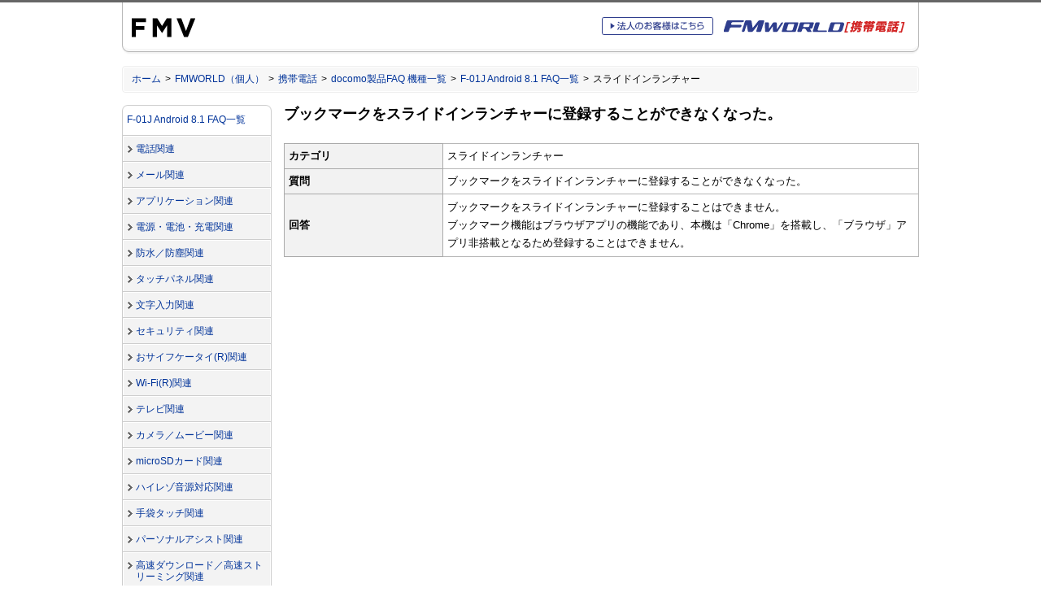

--- FILE ---
content_type: text/html
request_url: http://www.fmworld.net/product/phone/faq/f-01j_os_android_8/faqno_158.html
body_size: 3123
content:
<?xml version="1.0" encoding="Shift_JIS"?>
<!DOCTYPE html PUBLIC "-//W3C//DTD XHTML 1.0 Strict//EN"
 "http://www.w3.org/TR/xhtml1/DTD/xhtml1-strict.dtd">
<html xmlns="http://www.w3.org/1999/xhtml" xml:lang="ja" lang="ja">
<head>
<meta http-equiv="Content-Type" content="text/html; charset=Shift_JIS" />
<title>携帯電話（F-01J Android 8.1 FAQ一覧） - FMWORLD.NET（個人） : 富士通</title>
<meta name="copyright" content="Copyright (C) FUJITSU" />
<meta name="description" content="富士通製携帯電話のご紹介をしています。" />
<meta name="keywords" content="富士通, 携帯電話, 製品情報, FMWORLD, FAQ, F-01J Android 8.1" />

<!-- Initializing default HTML rendering --><link rel="stylesheet" type="text/css" media="screen, print" href="/images/common/fj/cssv4/initialize.css" charset="UTF-8" />
<!-- gig4 basic layout --><link rel="stylesheet" type="text/css" media="screen, print" href="/images/common/fj/cssv4/layout_base_fujitsu.css" charset="UTF-8" />
<!-- gig4 parts layout --><link rel="stylesheet" type="text/css" media="screen, print" href="/images/common/fj/cssv4/layout_gig4_fujitsu.css" charset="UTF-8" />

<script type="text/javascript" src="/product/phone/common/js/jquery.js"></script>
<!-- include libraries for action --><script type="text/javascript" src="/images/common/fj/incv4/common/libraries/include_libs.js" charset="UTF-8"></script>

<!-- include general function --><script type="text/javascript" src="/images/common/fj/incv4/common/libraries/include_funcs.js" charset="UTF-8"></script>

<!-- fmworld design --><style type="text/css">@import url(/css/fmworld_v3.css);</style>

<!-- page design --><style type="text/css">@import url(/product/phone/faq/style.css);</style>
<style type="text/css">@import url(/product/phone/faq/style2.css);</style>

<!-- rendering for smartphone -->
<meta name="viewport" content="width=device-width" />
<!-- rendering for smartphone -->
<script type="text/javascript" src="/product/phone/sp_top/js/sp2.js"></script>

<!-- rendering for smartphone --><script type="text/javascript" src="/product/phone/common/js/ua-discriminant.js"></script>

<script type="text/javascript">

  var _gaq = _gaq || [];
  _gaq.push(['_setAccount', 'UA-31833580-1']);
  _gaq.push(['_trackPageview']);

  (function() {
    var ga = document.createElement('script'); ga.type = 'text/javascript'; ga.async = true;
    ga.src = ('https:' == document.location.protocol ? 'https://ssl' : 'http://www') + '.google-analytics.com/ga.js';
    var s = document.getElementsByTagName('script')[0]; s.parentNode.insertBefore(ga, s);
  })();

</script>
</head>

<body class="personal body4span">
<div class="stage">
	<a name="top" id="top"><!-- top of page --></a>
	<div id="blockskip"><a href="#content">このページの本文へ移動</a></div>

	<div class="header">
			<div class="headertop">
				<div id="corporatesymbol">
					<p><a href="http://jp.fujitsu.com/"><img src="/images/common/fj/imgv4/common/fujitsu/symbolmark.gif" width="78" height="50" alt="富士通" /></a></p>
				</div>
				<div class="headerrightarea">
					<div>
						<div class="fwphonesitelogo"><a href="/product/phone/"><img src="/img/common/fmworld_phone.gif" width="236" height="27" alt="FMWORLD［携帯電話］" /></a></div>
						<div class="phoneheadtobiz"><a href="/product/phone/biz/"><img src="/img/common/head_tobiz_phone_off.gif" width="137" height="22" alt="法人のお客様はこちら" /></a></div>
					</div>
				</div>
			</div>
	</div>

	<div class="bodyarea">

		<div id="location">
			<ol class="clearfix location-inside">
				<li><a href="http://jp.fujitsu.com/">ホーム</a>&nbsp;&gt;</li>
				<li><a href="/">FMWORLD（個人）</a>&nbsp;&gt;</li>
				<li><a href="/product/phone/">携帯電話</a>&nbsp;&gt;</li>
				<li><a href="/product/phone/faq/">docomo製品FAQ 機種一覧</a>&nbsp;&gt;</li>
				<li><a href="/product/phone/faq/f-01j_os_android_8/">F-01J Android 8.1 FAQ一覧</a>&nbsp;&gt;</li>
				<li>スライドインランチャー</li>
			</ol>

		</div>

		<!-- Left Navi Container { -->
		<div class="aside">

			<!-- Main Menu { -->
			<div id="mainmenu">
				<p class="top"><strong class="current"><a href="/product/phone/faq/f-01j_os_android_8/">F-01J Android 8.1 FAQ一覧</a></strong></p>
				<ul>
					<li><a href="/product/phone/faq/f-01j_os_android_8/faqlist_1.html">電話関連</a></li>
					<li><a href="/product/phone/faq/f-01j_os_android_8/faqlist_2.html">メール関連</a></li>
					<li><a href="/product/phone/faq/f-01j_os_android_8/faqlist_3.html">アプリケーション関連</a></li>
					<li><a href="/product/phone/faq/f-01j_os_android_8/faqlist_4.html">電源・電池・充電関連</a></li>
					<li><a href="/product/phone/faq/f-01j_os_android_8/faqlist_5.html">防水／防塵関連</a></li>
					<li><a href="/product/phone/faq/f-01j_os_android_8/faqlist_6.html">タッチパネル関連</a></li>
					<li><a href="/product/phone/faq/f-01j_os_android_8/faqlist_7.html">文字入力関連</a></li>
					<li><a href="/product/phone/faq/f-01j_os_android_8/faqlist_8.html">セキュリティ関連</a></li>
					<li><a href="/product/phone/faq/f-01j_os_android_8/faqlist_9.html">おサイフケータイ(R)関連</a></li>
					<li><a href="/product/phone/faq/f-01j_os_android_8/faqlist_10.html">Wi-Fi(R)関連</a></li>
					<li><a href="/product/phone/faq/f-01j_os_android_8/faqlist_11.html">テレビ関連</a></li>
					<li><a href="/product/phone/faq/f-01j_os_android_8/faqlist_12.html">カメラ／ムービー関連</a></li>
					<li><a href="/product/phone/faq/f-01j_os_android_8/faqlist_13.html">microSDカード関連</a></li>
					<li><a href="/product/phone/faq/f-01j_os_android_8/faqlist_14.html">ハイレゾ音源対応関連</a></li>
					<li><a href="/product/phone/faq/f-01j_os_android_8/faqlist_15.html">手袋タッチ関連</a></li>
					<li><a href="/product/phone/faq/f-01j_os_android_8/faqlist_16.html">パーソナルアシスト関連</a></li>
					<li><a href="/product/phone/faq/f-01j_os_android_8/faqlist_17.html">高速ダウンロード／高速ストリーミング関連</a></li>
					<li><a href="/product/phone/faq/f-01j_os_android_8/faqlist_18.html">液晶表示関連</a></li>
					<li><a href="/product/phone/faq/f-01j_os_android_8/faqlist_19.html">Bluetooth関連</a></li>
					<li><a href="/product/phone/faq/f-01j_os_android_8/faqlist_20.html">虹彩認証関連</a></li>
					<li><a href="/product/phone/faq/f-01j_os_android_8/faqlist_21.html">エコモード関連</a></li>
					<li><a href="/product/phone/faq/f-01j_os_android_8/faqlist_22.html">はっきり文字</a></li>
					<li><a href="/product/phone/faq/f-01j_os_android_8/faqlist_23.html">スライドインランチャー</a></li>
					<li><a href="/product/phone/faq/f-01j_os_android_8/faqlist_24.html">USB転送</a></li>
					<li class="bottom"><a href="/product/phone/faq/f-01j_os_android_8/faqlist_25.html">その他</a></li>
				</ul>
			</div>
			<!--} Main Menu -->

		</div>
		<!-- } Left Navi Container -->

		<div class="contentsarea clearfix">

			<!-- Main Contents { -->
			<a name="content" id="content"><!-- contents start --></a>
			<div class="maincontents">
			<div class="fmworldcontents">

				<div id="pcfaq">
					<h1>ブックマークをスライドインランチャーに登録することができなくなった。</h1>
					<table summary="F-01J Android 8.1 質問158" cellspacing="0" cellpadding="5" class="standard">
						<col span="1" style="width: 25%;" />
						<col span="1" style="width: 75%;" />
						<tbody>
							<tr valign="middle">
								<th align="left" scope="row">カテゴリ</th>
								<td>スライドインランチャー</td>

							</tr>
							<tr valign="middle">
								<th align="left" scope="row">質問</th>
								<td>ブックマークをスライドインランチャーに登録することができなくなった。</td>
							</tr>
							<tr class="faqTableA" valign="middle">
								<th align="left" scope="row">回答</th>

								<td>
									<p class="marginnone">ブックマークをスライドインランチャーに登録することはできません。<br />ブックマーク機能はブラウザアプリの機能であり、本機は「Chrome」を搭載し、「ブラウザ」アプリ非搭載となるため登録することはできません。</p>
								</td>
							</tr>
						</tbody>
					</table>
				</div>
				<div id="spfaq" class="faqstandard">
					<dl>
						<dt class="iconimg">
							<span class="icon"><img src="/product/phone/faq/images/icon_q.jpg" width="20" height="20" alt="質問" /></span>
						</dt>
						<dd class="qfont">
							<p class="marginnone">ブックマークをスライドインランチャーに登録することができなくなった。</p>
						</dd>
					</dl>
					<dl class="bordertop0 faqCat">
						<dd>
							<p class="marginnone">スライドインランチャー</p>
						</dd>
					</dl>
					<dl class="bordertop0">
						<dd>
							<p class="marginnone">ブックマークをスライドインランチャーに登録することはできません。<br />ブックマーク機能はブラウザアプリの機能であり、本機は「Chrome」を搭載し、「ブラウザ」アプリ非搭載となるため登録することはできません。</p>
						</dd>
					</dl>
				</div>
			</div>
			</div>
			<!--} Main Contents -->

		</div>
		<!--} contentsarea -->


<!-- smartphone Menu { -->
<div id="spmenu" class="mt30">
<p class="top"><strong class="current"><a href="/product/phone/faq/f-01j_os_android_8/">F-01J Android 8.1 FAQ一覧</a></strong></p>
<ul>


	<li><a href="/product/phone/faq/f-01j_os_android_8/faqlist_1.html">電話関連</a></li>

	<li><a href="/product/phone/faq/f-01j_os_android_8/faqlist_2.html">メール関連</a></li>

	<li><a href="/product/phone/faq/f-01j_os_android_8/faqlist_3.html">アプリケーション関連</a></li>

	<li><a href="/product/phone/faq/f-01j_os_android_8/faqlist_4.html">電源・電池・充電関連</a></li>

	<li><a href="/product/phone/faq/f-01j_os_android_8/faqlist_5.html">防水／防塵関連</a></li>

	<li><a href="/product/phone/faq/f-01j_os_android_8/faqlist_6.html">タッチパネル関連</a></li>

	<li><a href="/product/phone/faq/f-01j_os_android_8/faqlist_7.html">文字入力関連</a></li>

	<li><a href="/product/phone/faq/f-01j_os_android_8/faqlist_8.html">セキュリティ関連</a></li>

	<li><a href="/product/phone/faq/f-01j_os_android_8/faqlist_9.html">おサイフケータイ(R)関連</a></li>

	<li><a href="/product/phone/faq/f-01j_os_android_8/faqlist_10.html">Wi-Fi(R)関連</a></li>

	<li><a href="/product/phone/faq/f-01j_os_android_8/faqlist_11.html">テレビ関連</a></li>

	<li><a href="/product/phone/faq/f-01j_os_android_8/faqlist_12.html">カメラ／ムービー関連</a></li>

	<li><a href="/product/phone/faq/f-01j_os_android_8/faqlist_13.html">microSDカード関連</a></li>

	<li><a href="/product/phone/faq/f-01j_os_android_8/faqlist_14.html">ハイレゾ音源対応関連</a></li>

	<li><a href="/product/phone/faq/f-01j_os_android_8/faqlist_15.html">手袋タッチ関連</a></li>

	<li><a href="/product/phone/faq/f-01j_os_android_8/faqlist_16.html">パーソナルアシスト関連</a></li>

	<li><a href="/product/phone/faq/f-01j_os_android_8/faqlist_17.html">高速ダウンロード／高速ストリーミング関連</a></li>

	<li><a href="/product/phone/faq/f-01j_os_android_8/faqlist_18.html">液晶表示関連</a></li>

	<li><a href="/product/phone/faq/f-01j_os_android_8/faqlist_19.html">Bluetooth関連</a></li>

	<li><a href="/product/phone/faq/f-01j_os_android_8/faqlist_20.html">虹彩認証関連</a></li>

	<li><a href="/product/phone/faq/f-01j_os_android_8/faqlist_21.html">エコモード関連</a></li>

	<li><a href="/product/phone/faq/f-01j_os_android_8/faqlist_22.html">はっきり文字</a></li>

	<li><a href="/product/phone/faq/f-01j_os_android_8/faqlist_23.html">スライドインランチャー</a></li>

	<li><a href="/product/phone/faq/f-01j_os_android_8/faqlist_24.html">USB転送</a></li>

	<li class="bottom"><a href="/product/phone/faq/f-01j_os_android_8/faqlist_25.html">その他</a></li>

</ul>
</div>
<!--} smartphone Menu -->

		<div class="fmfooter">

			<hr class="marginsmall" />

			<div class="scrolltop"><p><a href="#top">ページの先頭へ<img src="/images/common/fj/imgv4/common/arrows/arrow-topofpage.gif" width="11" height="11" alt="" /></a></p></div>

		</div>
		<!--} fmfooter -->

		<div id="FMWORLDFooter">

			<span class="child"><a href="/notice.html">サイト利用条件</a></span>
			<span class="child"><a href="/sitemap/p/product.html">サイトマップ</a></span>
			<span class="lastchild"><a href="/contact/phone.html">ご意見・お問い合わせ</a></span>
		</div>
		<div class="sp">
		<script type="text/javascript" src="/sp/common/js/fmworldfooter.js"></script>
		</div>
	</div>

</div>

<div class="footer">

	<div id="footerinner" class="clearfix">
		<div class="pc">
			<script type="text/javascript" src="/images/common/fj/frmv4/jp/ja/footer.js"></script>
		</div>
		<div id="creditline">
			<script type="text/javascript" src="/images/common/fj/frmv4/jp/ja/copyright.js"></script>
		</div>
	</div>

</div>

</body>
</html>

--- FILE ---
content_type: text/css
request_url: http://www.fmworld.net/images/common/fj/cssv4/layout_gig4_fujitsu.css
body_size: 5773
content:
@charset "utf-8";

/* --------------------------------------------------------------------

# FUJITSU CSS v2.0 -- FUJITSU.COM EDITION #

Copyright 2010 FUJITSU LIMITED 

-------------------------------------------------------------------- */

/* GIG4 styles --------------------------------------------------------------------- */




.maincontents div.grid3span { width: 582px; }/* <-- with clearfix class */
.maincontents div.grid4span { width: 781px; }/* <-- with clearfix class */
.maincontents div.grid5span { width: 980px; }/* <-- with clearfix class */
.maincontents div.col1span { width: 184px; float: left; margin-right: 15px; }
.maincontents div.col2span { width: 383px; float: left; margin-right: 15px; }
.maincontents div.col3span { width: 582px; float: left; margin-right: 15px; }
.maincontents div.col4span { width: 781px; float: left; margin-right: 15px; }

.maincontents fieldset { border-style: solid; border-width: 1px; border-color: #cccccc; margin: 0px; margin: 1em 0px 0px 0px; padding: 10px; }
.maincontents fieldset { padding: 15px 15px 0px 15px; border: solid 1px #b5b5b5; }
.maincontents textarea { padding: 4px; }

div.stage-newwindow { border-style: none; width: 95%; margin: 15px 0px; text-align: left; }
div.buttonnewwin { text-align: center; }
	.buttonnewwin button { font-size: 93%; margin: 0 5px 10px 5px; padding: 3px 13px; }
	*:first-child+html .buttonnewwin button { padding: 5px 8px 3px 8px; } /* <-for IE7 IE8 */
	* html .buttonnewwin button { padding: 5px 8px 3px 8px; } /* <-for IE6 */
.maincontents .new-window img { margin-left: 5px; }

ol.number-type-alp-u { list-style-type: upper-alpha; }
ol.number-type-alp-l { list-style-type: lower-alpha; }
ol.number-type-roman-u { list-style-type: upper-roman; }
ol.number-type-roman-l { list-style-type: lower-roman; }

.maincontents ul.langchanger { list-style: none; padding: 0; font-size: 93%; margin-bottom: 1.2em; }
.maincontents ul.langchanger li { list-style: none; float: left; margin: 0 4px 0 0; padding: 0; line-height: 1.2; word-break: keep-all; }
.maincontents ul.langchanger li a { display: block; padding: 2px 4px; background: #e3e3e3 url(/images/common/fj/imgv4/common/langchanger-bg.gif) left bottom repeat-x; border: solid 1px #d2d2d2; }
.maincontents ul.langchanger li a:link,
.maincontents ul.langchanger li a:visited,
.maincontents ul.langchanger li a:active { text-decoration: none; }
.maincontents ul.langchanger li a:hover { text-decoration: underline; }

.maincontents ul.alsoindex { list-style: none; padding: 0px; } /* with clearfix class */
.maincontents ul.alsoindex li { list-style: none; float: left; margin: 0px 4px 0px 0px; padding: 0px; line-height: 1.2; word-break: keep-all;  }
.maincontents ul.alsoindex li a { display: block; padding: 4px 8px; background: #f2f2f2; border: solid 1px #e5e5e5; }
.maincontents ul.alsoindex li a:link,
.maincontents ul.alsoindex li a:visited,
.maincontents ul.alsoindex li a:active { text-decoration: none; }
.maincontents ul.alsoindex li a:hover { text-decoration: underline; }
.maincontents ul.alsoindex strong.current { display: block; padding: 4px 8px; background: #ffffff; color: #000000; font-weight: normal; border: solid 1px #e5e5e5; }

.maincontents div.wordindex { margin-bottom: 2em; }
.maincontents div.wordindex div.heading { float: left; background: #e5e5e5 url(/images/common/fj/imgv4/common/wordindex-header-bg.gif) left bottom repeat-x; }
.maincontents div.wordindex h2,
.maincontents div.wordindex h3,
.maincontents div.wordindex h4 { margin: 0px; padding: 0px 8px; background: url(/images/common/fj/imgv4/common/wordindex-separator.gif) right top repeat-y; font-size: 108%; line-height: 2em; font-weight: bold; word-break: keep-all; }
.maincontents div.wordindex ul { list-style: none; display: block; margin: 0px; padding: 0px; } /* with clearfix class */
.maincontents div.wordindex li { list-style: none; display: block; float: left; margin: 0px; padding: 0px 8px; background: #f7f7f7 url(/images/common/fj/imgv4/common/wordindex-bg.gif) left bottom repeat-x; line-height: 2em; word-break: keep-all; border-style: solid; border-width: 0px 1px; border-color: #ffffff #b5b5b5 #ffffff #ffffff; white-space: nowrap; }
.maincontents div.wordindex li:first-child a { border-left: none; } /* IE lte 8 uses first-child selector width jquery */
.maincontents div.wordindex li a { padding: 0px; }
.maincontents div.wordindex li a:link,
.maincontents div.wordindex li a:visited,
.maincontents div.wordindex li a:active { text-decoration: none; }
.maincontents div.wordindex li a:hover { text-decoration: underline; }

.maincontents div.pagenate {}
.maincontents div.pagenate h2,
.maincontents div.pagenate h3 { margin-bottom: 4px; text-align: center; }
.maincontents div.pagenate div.innerblock { margin-bottom: 2em; text-align: center; }
.maincontents div.pagenate div.innerblock p { display: inline; }
.maincontents div.pagenate div.innerblock p.previous a { margin: 5px 5px 5px 0px; }
.maincontents div.pagenate div.innerblock p.previous img { border: none; padding-right: 5px; vertical-align: middle; }
.maincontents div.pagenate div.innerblock p.next a { margin: 5px 0px 5px 5px; }
.maincontents div.pagenate div.innerblock p.next img { border: none; padding-left: 5px; text-decoration: underline; vertical-align: middle; }
.maincontents div.pagenate div.innerblock a:link,
.maincontents div.pagenate div.innerblock a:visited,
.maincontents div.pagenate div.innerblock a:active { text-decoration: none; }
.maincontents div.pagenate div.innerblock a:hover { text-decoration: underline; }
*:first-child+html .maincontents div.pagenate div.innerblock a { display: inline-block; }
*:first-child+html .maincontents div.pagenate div.innerblock strong { display: inline-block; }
* html .maincontents div.pagenate div.innerblock a { display: inline-block; }
* html .maincontents div.pagenate div.innerblock strong { display: inline-block; }
.maincontents div.pagenate div.innerblock ul { list-style: none; display: inline; margin: 0px; padding: 0px; }
.maincontents div.pagenate div.innerblock li { list-style: none; display: inline; }
.maincontents div.pagenate div.innerblock li a { padding: 5px 6px; background: url(/images/common/fj/imgv4/common/pagenate-num-bg.gif) left bottom repeat-x; border: solid 1px #b8b8b8; }
.maincontents div.pagenate div.innerblock li strong.current { padding: 5px 6px; background: #ffffff none; color: #000000; border: solid 1px #e5e5e5; }
*:first-child+html .maincontents div.pagenate div.innerblock li { line-height: 1.2em; }
* html .maincontents div.pagenate div.innerblock li { line-height: 1.2em; }

.maincontents div.moreinfo { clear: both; border-style: none; margin: 0; padding: 4px 0px 6px; }
.maincontents div.moreinfo p { display: block; overflow: visible; border-style: none; margin: 0; padding: 0; text-align: right; font-size: 93%; }
.maincontents div.moreinfo p.textleft { text-align: left; }
.maincontents div.moreinfo p.textcenter { text-align: center; }
.maincontents div.moreinfo p.textright { text-align: right; }
.maincontents div.moreinfo p img { margin-left: 5px; border: none; }
.maincontents div.moreinfo a:link,
.maincontents div.moreinfo a:visited,
.maincontents div.moreinfo a:active { text-decoration: none; }
.maincontents div.moreinfo a:hover { text-decoration: underline; }

.maincontents div.scrolltop { clear: both; border-style: none; margin: 0; padding: 4px 0px 6px; }
.maincontents div.scrolltop p { display: block; overflow: visible; border-style: none; margin: 0; padding: 0; text-align: right; font-size: 93%; }
.maincontents div.scrolltop p img { margin-left: 5px; border: none; }
.maincontents div.scrolltop a:link,
.maincontents div.scrolltop a:visited,
.maincontents div.scrolltop a:active { text-decoration: none; }
.maincontents div.scrolltop a:hover { text-decoration: underline; }

.maincontents div.locationback { clear: both; border-style: none; margin: 0; padding: 4px 0px 6px; }
.maincontents div.locationback p { display: block; overflow: visible; border-style: none; margin: 0; padding: 0; text-align: right; font-size: 93%; }
.maincontents div.locationback img { margin-left: 5px; border: none; }	
.maincontents div.locationback a:link,
.maincontents div.locationback a:visited,
.maincontents div.locationback a:active { text-decoration: none; }
.maincontents div.locationback a:hover { text-decoration: underline; }


.maincontents div.lastcol { margin-right: 0px; }

@media print { .maincontents div.lastcol { margin-right: -1px; } }


/* 3-2 substitute */


.maincontents .textindent { text-indent: 1em; }
.maincontents .textindent1 { text-indent: 1em; }
.maincontents .textindent2 { text-indent: 2em; }
.maincontents .textindent3 { text-indent: 3em; }

.maincontents .textleft { text-align: left; }
.maincontents .textright { text-align: right; }
.maincontents .textcenter { text-align: center; }

.maincontents .alignleft { float: left; }
.maincontents .alignright { float: right; }

.maincontents .clearleft { clear: left; }
.maincontents .clearright { clear: right; }
.maincontents .clearall { clear: both; }

.maincontents .vtop { vertical-align: text-top; }
.maincontents .vmiddle { vertical-align: middle; }
.maincontents .vbottom { vertical-align: text-bottom; }

.maincontents img.bordernone { border-style: none; }
.maincontents img.border010 { border: solid 1px #666666; }

.maincontents .notice { color: #bb0000; }
.maincontents em.notice { font-style: italic; }

.maincontents a.deconone { text-decoration: none; }
.maincontents a.deconone:hover { text-decoration: underline; }


.maincontents h1 { line-height: 1.5; }
.maincontents h2 { line-height: 1.5; }
.maincontents h3 { line-height: 1.5; }
.maincontents h4 { line-height: 1.5; }
.maincontents h5 { line-height: 1.5; letter-spacing: -0.05em; }
.maincontents h6 { line-height: 1.5; letter-spacing: -0.1em; }
.maincontents h2.bg010 { padding: 6px 10px; background: #f2f2f2 url(/images/common/fj/imgv4/common/heading-bg010-bg.gif) left top repeat-x; border: solid 1px #d2d2d2; }
.maincontents h3.bg010 { padding: 4px 10px; background: #f2f2f2 url(/images/common/fj/imgv4/common/heading-bg010-bg.gif) left top repeat-x; border: solid 1px #d2d2d2; }
.maincontents h4.bg010 { padding: 3px 10px; background: #f2f2f2 url(/images/common/fj/imgv4/common/heading-bg010-bg.gif) left top repeat-x; border: solid 1px #d2d2d2; }
.maincontents h5.bg010 { padding: 3px 10px; background: #f2f2f2 url(/images/common/fj/imgv4/common/heading-bg010-bg.gif) left top repeat-x; border: solid 1px #d2d2d2; }
.maincontents h6.bg010 { padding: 3px 10px; background: #f2f2f2 url(/images/common/fj/imgv4/common/heading-bg010-bg.gif) left top repeat-x; border: solid 1px #d2d2d2; }
*:first-child+html .maincontents h2.bg010 { background-position: 0px 1px; }
*:first-child+html .maincontents h3.bg010 { background-position: 0px 1px; }
*:first-child+html .maincontents h4.bg010 { background-position: 0px 1px; }
*:first-child+html .maincontents h5.bg010 { background-position: 0px 1px; }
*:first-child+html .maincontents h6.bg010 { background-position: 0px 1px; }
* html .maincontents h2.bg010 { background-position: 0px 1px; }
* html .maincontents h3.bg010 { background-position: 0px 1px; }
* html .maincontents h4.bg010 { background-position: 0px 1px; }
* html .maincontents h5.bg010 { background-position: 0px 1px; }
* html .maincontents h6.bg010 { background-position: 0px 1px; }
.maincontents h2.accent010 { border-left: 5px solid #bb2222; padding: 2px 0 1px 4px; }
.maincontents h3.accent010 { border-left: 5px solid #bb2222; padding: 2px 0 1px 4px; }
.maincontents h4.accent010 { border-left: 5px solid #bb2222; padding: 2px 0 1px 4px; }
.maincontents h5.accent010 { border-left: 5px solid #bb2222; padding: 2px 0 1px 4px; }
.maincontents h6.accent010 { border-left: 5px solid #bb2222; padding: 2px 0 1px 4px; }


.maincontents div.heading-link { position: relative; zoom: 1; }

.maincontents div.heading-link h2,
.maincontents div.heading-link h3,
.maincontents div.heading-link h4,
.maincontents div.heading-link h5,
.maincontents div.heading-link h6 { padding-right: 9.5em; }

.maincontents div.heading-link p.link { display: block; position: absolute; z-index: 2; top: 0px; right: 12px; text-align: right; font-weight: normal; font-size: 93%; }
.maincontents div.heading-link p.link a { text-decoration: none; }
.maincontents div.heading-link p.link a:hover { text-decoration: underline; }
.maincontents div.heading-link p.link a img { margin-left: 5px; border: none; }

.maincontents div.heading-link p.h2 { padding-top: 0.8em; }
.maincontents div.heading-link p.h3 { padding-top: 0.4em; }
.maincontents div.heading-link p.h4 { padding-top: 0.2em; }
.maincontents div.heading-link p.h5 { padding-top: 0.2em; }
.maincontents div.heading-link p.h6 { padding-top: 0.2em; }

* html .maincontents div.heading-link p.h2 { padding-top: 1em; }
* html .maincontents div.heading-link p.h3 { padding-top: 0.7em; }
* html .maincontents div.heading-link p.h4 { padding-top: 0.5em; }
* html .maincontents div.heading-link p.h5 { padding-top: 0.5em; }
* html .maincontents div.heading-link p.h6 { padding-top: 0.5em; }


.maincontents ol.compact,
.maincontents ul.compact { padding-left: 1.5em; }
.maincontents dl.compact dd { padding-left: 0; }
*:first-child+html .maincontents ol.compact,
*:first-child+html .maincontents ul.compact { padding-left: 1.9em; }
*:first-child+html .maincontents dl.compact dd { padding-left: 0; }
* html .maincontents ol.compact,
* html .maincontents ul.compact { padding-left: 1.9em; }
* html .maincontents dl.compact dd { padding-left: 0; }

.maincontents hr,
.maincontents hr.line010,/* <-- className of GIG3 */
.maincontents hr.line020 { height: 1px; margin: 0px 0px 2em 0px; padding: 0px; border-width: 0px 0px 1px 0px; border-color: #d2d2d2; background: none; color: #d2d2d2; } /* <-- className of GIG3 */

.maincontents ul.datelist2col { list-style: none; padding: 0px; zoom: 1; }
.maincontents ul.datelist2col li { list-style: none; margin-bottom: 0; padding-left: 24px; background: url(/images/common/fj/imgv4/common/li_dot_lv1.gif) no-repeat 6px 0.5em; zoom: 1; }
.maincontents ul.datelist2col li:after { content: "."; display: block; clear: both; width: 0; height: 0; line-height: 0; visibility: hidden; }
* html .maincontents ul.datelist2col li { display: inline-block; }
.maincontents ul.datelist2col li dl { margin: 0 0 8px; padding: 0px; zoom: 1; } /* <-- with clearfix class */
.maincontents ul.datelist2col li dt,
.maincontents ul.datelist2col li dd { margin-bottom: 0px; }
.maincontents ul.datelist2col li dt { float: left; width: 103px; padding: 0px; }
.maincontents ul.datelist2col li dd { margin-left: 113px; padding: 0px; }

.maincontents ul.datelist2col-wide { list-style: none; padding: 0px; zoom: 1; }
.maincontents ul.datelist2col-wide li { list-style: none; margin-bottom: 0; padding-left: 24px; background: url(/images/common/fj/imgv4/common/li_dot_lv1.gif) no-repeat 6px 0.5em; zoom: 1; }
.maincontents ul.datelist2col-wide li:after { content: "."; display: block; clear: both; width: 0; height: 0; line-height: 0; visibility: hidden; }
* html .maincontents ul.datelist2col-wide li { display: inline-block; }
.maincontents ul.datelist2col-wide li dl { margin: 0 0 8px; padding: 0px; zoom: 1; } /* <-- with clearfix class */
.maincontents ul.datelist2col-wide li dt,
.maincontents ul.datelist2col-wide li dd { margin-bottom: 0px; }
.maincontents ul.datelist2col-wide li dt { float: left; width: 150px; padding: 0px; }
.maincontents ul.datelist2col-wide li dd { margin-left: 160px; padding: 0px; }

.maincontents ul.datelist2col li dl.add-icon { clear: both; overflow: hidden; /* <-- fitting boxes height */ }
.maincontents ul.datelist2col li dl.add-icon dt { width: 180px; float: left; }
.maincontents ul.datelist2col li dl.add-icon dt span.date { display: block; float: left; display: inline; /* <-- for IE6 float box margin bug*/ width: 103px; }
.maincontents ul.datelist2col li dl.add-icon dt span.type { display: block; float: right; width: 70px; }
.maincontents ul.datelist2col li dl.add-icon dt span.type img { line-height: 1; vertical-align: -0.4em; }
*:first-child+html .maincontents ul.datelist2col li dl.add-icon dt span.type img { vertical-align: -0.7em; }
* html .maincontents ul.datelist2col li dl.add-icon dt span.type img { vertical-align: -0.7em; }
.maincontents ul.datelist2col li dl.add-icon dd { margin-left: 190px; }

.maincontents ul.datelist2col-wide li dl.add-icon { clear: both; overflow: hidden; /* <-- fitting boxes height */ }
.maincontents ul.datelist2col-wide li dl.add-icon dt { width: 230px; float: left; }
.maincontents ul.datelist2col-wide li dl.add-icon dt span.date { display: block; float: left; display: inline; /* <-- for IE6 float box margin bug*/ width: 150px; }
.maincontents ul.datelist2col-wide li dl.add-icon dt span.type { display: block; float: right; width: 70px; }
.maincontents ul.datelist2col-wide li dl.add-icon dt span.type img { line-height: 1; vertical-align: -0.4em; }
*:first-child+html .maincontents ul.datelist2col-wide li dl.add-icon dt span.type img { vertical-align: -0.7em; }
* html .maincontents ul.datelist2col-wide li dl.add-icon dt span.type img { vertical-align: -0.7em; }
.maincontents ul.datelist2col-wide li dl.add-icon dd { margin-left: 240px; }

.maincontents table.standard { border-collapse: collapse; border-spacing: 0px;  border: solid 1px #b8b8b8; color: #000000; }
.maincontents table.standard caption { caption-side: top; padding-bottom: 0.5em; }
.maincontents table.standard tr {}
.maincontents table.standard th { background-color: #f2f2f2; color: #000000; border: solid 1px #aaaaaa; line-height: 1.6; }
.maincontents table.standard td { background-color: #ffffff; color: #000000; border: solid 1px #b8b8b8; line-height: 1.6; }
.maincontents table.standard thead {}
.maincontents table.standard thead th { background-color: #d2d2d2; }
.maincontents table.standard thead td { background-color: #d2d2d2; }
.maincontents table.standard tfoot {}
.maincontents table.standard tfoot th { background-color: #999999; color: #000000; }
.maincontents table.standard tfoot td { background-color: #999999; color: #000000; }
.maincontents table.standard tbody {}
.maincontents table.standard tbody td { background-color: #ffffff; color: #000000; }

.maincontents div.emphasis table.standard { border: solid 1px #ffffff; }
.maincontents div.emphasis table.standard th { background-color: #d2d2d2; border: solid 1px #ffffff; }
.maincontents div.emphasis table.standard td { border: solid 1px #ffffff; }
.maincontents div.emphasis table.standard thead th,
.maincontents div.emphasis table.standard thead td,
.maincontents div.emphasis table.standard tfoot th,
.maincontents div.emphasis table.standard tfoot td { background: #c2c2c2; color: #000000; }
.maincontents div.emphasis table.standard tbody td { background-color: #eeeeee; color: #000000; }
.maincontents div.emphasis table.standard tr.odd td { background-color: #eeeeee; color: #000000; }
.maincontents div.emphasis table.standard tr.even td { background-color: #dddddd; color: #000000; }

.maincontents div.stripe table.standard {}
.maincontents div.stripe table.standard th { background-color: #e2e2e2; }
.maincontents div.stripe table.standard td { background-color: #f2f2f2; color: #000000; }
.maincontents div.stripe table.standard thead th,
.maincontents div.stripe table.standard thead td { background: #d2d2d2; }
.maincontents div.stripe table.standard tfoot th,
.maincontents div.stripe table.standard tfoot td { background: #d2d2d2; }
.maincontents div.stripe table.standard tr.even {} /* with jquery '/images/common/fj/incv4/common/libraries/include_funcs.js' */
.maincontents div.stripe table.standard tr.even td { background-color: #ffffff; color: #000000; }

.maincontents div.stripe div.emphasis table.standard {}
.maincontents div.stripe div.emphasis table.standard th { background-color: #d2d2d2; }
.maincontents div.stripe div.emphasis table.standard td { background-color: #e2e2e2; color: #000000; }
.maincontents div.stripe div.emphasis table.standard thead th,
.maincontents div.stripe div.emphasis table.standard thead td,
.maincontents div.stripe div.emphasis table.standard tfoot th,
.maincontents div.stripe div.emphasis table.standard tfoot td { background: #c2c2c2; color: #000000; }
.maincontents div.stripe div.emphasis table.standard tr.even {} /* with jquery '/images/common/fj/incv4/common/libraries/include_funcs.js' */
.maincontents div.stripe div.emphasis table.standard tr.even td { background: #f2f2f2; color: #000000; }

.maincontents div.frm { margin-bottom: 2em; border: solid 1px #b8b8b8; }
.maincontents div.frm-bg { margin-bottom: 2em; background: #f2f2f2; border: solid 1px #b8b8b8; }
.maincontents div.bg { margin-bottom: 2em; background: #f2f2f2; border: solid 1px #f2f2f2; }
.maincontents div.frm-grd { margin-bottom: 2em; background: #ffffff url(/images/common/fj/imgv4/common/box-bg-demo.gif) 0px 0px repeat-x; border: solid 1px #b8b8b8; }
.maincontents div.inside { border: solid 1px #ffffff; padding: 14px 14px 0px 14px; }
.maincontents div.frm div.innerblock ,
.maincontents div.bg div.innerblock { padding: 15px 15px 0px 15px; } 
.maincontents div.frm-grd div.innerblock,
.maincontents div.frm-bg div.innerblock { padding: 14px 14px 0px 14px; }

div.rounded {
	-moz-border-radius: 8px;
	-webkit-border-radius: 8px;
	border-radius: 8px;
}
.maincontents div.rounded div.rounded-inside {
	border: solid 1px #ffffff;
	padding: 14px 14px 0px 14px;
	-moz-border-radius: 7px;
	-webkit-border-radius: 7px;
	border-radius: 7px;
}

.maincontents div.lay2col { width: 100%; border: none; margin-top: 10px; }
.maincontents div.lay3col { width: 100%; border: none; margin-top: 10px; }
.maincontents div.lay4col { width: 100%; border: none; margin-top: 10px; }
.maincontents div.lay5col { width: 100%; border: none; margin-top: 10px; }

.maincontents div.lay2col div.col1 { float: left; width: 49.2%; }
.maincontents div.lay2col div.col2 { float: left; width: 49.2%; }
	.maincontents div.lay2col div.col1 > div.innerblock { margin: 0 8px 0 0; }
	.maincontents div.lay2col div.col2 > div.innerblock { margin: 0 1px /* This is a value to keep column width*/ 0 7px; }

.maincontents div.lay3col div.col1 { float: left; width: 33%; }
.maincontents div.lay3col div.col2 { float: left; width: 33%; }
.maincontents div.lay3col div.col3 { float: left; width: 33%; }
	.maincontents div.lay3col div.col1 > div.innerblock { margin: 0 10px 0 0; }
	.maincontents div.lay3col div.col2 > div.innerblock { margin: 0 5px 0 5px; }
	.maincontents div.lay3col div.col3 > div.innerblock { margin: 0 0 0 10px; }

.maincontents div.lay4col div.col1 { float: left; width: 24%; }
.maincontents div.lay4col div.col2 { float: left; width: 24%; }
.maincontents div.lay4col div.col3 { float: left; width: 24%; }
.maincontents div.lay4col div.col4 { float: left; width: 24%; }
	.maincontents div.lay4col div.col1 > div.innerblock { margin: 0 12px 0 0; }
	.maincontents div.lay4col div.col2 > div.innerblock { margin: 0 9px 0 3px; }
	.maincontents div.lay4col div.col3 > div.innerblock { margin: 0 6px 0 6px; }
	.maincontents div.lay4col div.col4 > div.innerblock { margin: 0 3px /* This is a value to keep column width */ 0 9px; }

.maincontents div.lay5col div.col1 { float: left; width: 19%; }
.maincontents div.lay5col div.col2 { float: left; width: 19%; }
.maincontents div.lay5col div.col3 { float: left; width: 19%; }
.maincontents div.lay5col div.col4 { float: left; width: 19%; }
.maincontents div.lay5col div.col5 { float: left; width: 19%; }
	.maincontents div.lay5col div.col1 > div.innerblock { margin: 0 12px 0 0; }
	.maincontents div.lay5col div.col2 > div.innerblock { margin: 0 9px 0 3px; }
	.maincontents div.lay5col div.col3 > div.innerblock { margin: 0 6px 0 6px; }
	.maincontents div.lay5col div.col4 > div.innerblock { margin: 0 3px 0 9px; }
	.maincontents div.lay5col div.col5 > div.innerblock { margin: 0 0 0 12px; }
	
	.maincontents div.col1 > div.innerblock { padding: 0; }
	.maincontents div.col2 > div.innerblock { padding: 0; }
	.maincontents div.col3 > div.innerblock { padding: 0; }
	.maincontents div.col4 > div.innerblock { padding: 0; }
	.maincontents div.col5 > div.innerblock { padding: 0; }
	
	.maincontents div.frm > div.innerblock { padding: 15px 15px 0; margin: 0 !important; }
	.maincontents div.frm-grd > div.innerblock { padding: 14px 14px 0; margin: 0 !important; }
	.maincontents div.frm-bg > div.innerblock { padding: 14px 14px 0; margin: 0 !important; }
	.maincontents div.bg > div.innerblock { padding: 15px 15px 0; margin: 0 !important; }

img.alert { margin-left: 0.5em; }
input.form-error { background-color: #feeeee; }

/* Search & Results */
.maincontents div.search-area { text-align: center; }
.maincontents div.search-area div.search-input h2 { display: inline; margin-right: 0.5em; font-size: 108%; }
.maincontents div.search-area div.search-input { margin-bottom: 0.5em; }
.maincontents div.search-area div.search-input p { display: inline; margin-bottom: 0px; }
.maincontents div.search-area div.search-input input.text { margin-right: 0.2em; vertical-align: middle; }
.maincontents div.search-area div.search-input input.button { margin-right: 0.5em; vertical-align: middle; }
.maincontents div.search-area div.search-select-scope {}
.maincontents div.search-area div.search-select-scope input { vertical-align: baseline; }

.maincontents h2.search-results-title { margin-bottom: 0.2em; font-size: 108%; font-weight: normal; border-bottom: solid 1px #d2d2d2; }
.maincontents h2.search-results-title strong { font-weight: bold; }
.maincontents h2.search-results-title span.label { margin-right: 2em; }

.maincontents div.search-results { margin-bottom: 1.75em; }
.maincontents div.search-results div.frm-bg h3 { margin-bottom: 0.5em; }
.maincontents div.search-results div.frm-bg h4 { margin-bottom: 0.5em; font-size: 108%; }
.maincontents div.search-results div.result { margin-bottom: 1.7em; }
.maincontents div.search-results div.result.indent { margin-left: 5em; }
.maincontents div.search-results div.result h3 { font-weight: normal; margin-bottom: 0.2em; }
.maincontents div.search-results div.result p { margin-bottom: 0px; padding-left: 0px; }
.maincontents div.search-results div.result p.sub { font-size: 93%; }
.maincontents div.search-results div.result p.sub span.host-info { color: #008000; }

strong.icon_pdf { display: inline; background: #cc0033; color: #ffffff; margin: 0px 2px 0px 0px; padding: 1px 3px; font-weight: bold; font-size: 88%; }
	.maincontents strong.icon_pdf a:link { text-decoration: none; color: #ffffff; }
	.maincontents strong.icon_pdf a:visited { text-decoration: none; color: #ffffff; }
	.maincontents strong.icon_pdf a:active { text-decoration: none; color: #ffffff; }
	.maincontents strong.icon_pdf a:hover { text-decoration: none; color: #ffffff; }
	.maincontents a strong.icon_pdf { text-decoration: none; color: #ffffff; }

strong.icon_compression { display: inline; background: #666666; color: #ffffff; margin: 0px 2px 0px 0px; padding: 1px 3px; font-weight: bold; font-size: 88%; }
	.maincontents strong.icon_compression a:link { text-decoration: none; color: #ffffff; }
	.maincontents strong.icon_compression a:visited { text-decoration: none; color: #ffffff; }
	.maincontents strong.icon_compression a:active { text-decoration: none; color: #ffffff; }
	.maincontents strong.icon_compression a:hover { text-decoration: none; color: #ffffff; }
	.maincontents a strong.icon_compression { text-decoration: none; color: #ffffff; }

/* Ajax Object Base ---------------------------------------------------------------------------------------------------------------------*/


	/* (1) News Ticker Base ------------------------------------------------- */
	#rownews { position: relative; width: 980px; background: url(/images/common/fj/imgv4/common/ajax/newsticker/news-bg.png) no-repeat left bottom; padding-bottom: 6px; margin-bottom: 15px; }
	/* Hides from IE-mac \*/ * html #news { height: 1%; }
	#rownews { display: block; } /* End hides from IE-mac \*/
		#rownewsinner { float: left; padding: 0; width: 980px; background: #484848 url(/images/common/fj/imgv4/common/ajax/newsticker/news-shadow.jpg) no-repeat left top; }
		#rownewsinner2 { float: left; padding: 8px 14px 0 9px; }
		
		#rownews a:link,
		#rownews a:visited,
		#rownews a:active { color: #ffffff; }
		
		#rownews h2 { float: left; width: 65px; font-weight: bold; font-size: 93%; line-height: 1.5; margin: 0 10px 0 0; padding: 0; }
		#rownews .playpause { width: 18px; position: absolute; cursor: pointer; }
			#rownews .playpause p { width: 18px; height: 17px; margin: 0; padding: 0; line-height: 1; }
		#rownews #rownews-list { float: left; width: 850px; }
				
				#rownews .datelist2col { width: 800px; list-style: none; margin: 0; padding: 0 0 0 30px; color: #ffffff; }
				* html #rownews .datelist2col { width: 830px; }
					#rownews .datelist2col li { clear: left; margin: 0; padding: 0; background: none; }
					#rownews .datelist2col dl { margin: 0; padding: 0; }
					#rownews .datelist2col dt { width: 150px; line-height: 1.5; background: #484848; }
					#rownews .datelist2col dd { line-height: 1.5; background: #484848; margin-right: 0; }
		#rownews p#rss { position: absolute; right: 0; top: 0; width: 20px; height: 20px; float: right; margin: 7px 10px 0 0;  padding: 0; }

	/* (2) Accordion Base --------------------------------------------*/
	div.accd1span { width: 184px; padding-bottom: 2em; border: }
	div.accd2span { width: 383px; padding-bottom: 2em; }
	div.accd3span { width: 582px; padding-bottom: 2em; }
	div.accd4span { width: 781px; padding-bottom: 2em; }
	div.accd5span { width: 980px; padding-bottom: 2em; }
	
	div.accd1span div.accdsection { width: 184px; }
	div.accd2span div.accdsection { width: 383px; }
	div.accd3span div.accdsection { width: 582px; }
	div.accd4span div.accdsection { width: 781px; }
	div.accd5span div.accdsection { width: 980px; }
	
	div.accd1span div.accdsection .heading { background: url(/images/common/fj/imgv4/common/ajax/accordion/tab-bg-1col.png) no-repeat left top; }
	div.accd2span div.accdsection .heading { background: url(/images/common/fj/imgv4/common/ajax/accordion/tab-bg-2col.png) no-repeat left top; }
	div.accd3span div.accdsection .heading { background: url(/images/common/fj/imgv4/common/ajax/accordion/tab-bg-3col.png) no-repeat left top; }
	div.accd4span div.accdsection .heading { background: url(/images/common/fj/imgv4/common/ajax/accordion/tab-bg-4col.png) no-repeat left top; }
	div.accd5span div.accdsection .heading { background: url(/images/common/fj/imgv4/common/ajax/accordion/tab-bg-5col.png) no-repeat left top; }
	div.accdsection .heading { padding: 0 1px; min-height: 38px; }
		div.accdsection .heading .innerblock { border-top: 1px solid #dddddd; border-bottom: 1px solid #ffffff; position: relative; }
		*html div.accdsection .heading .innerblock { position: static; }
		
		
		div.accdsection .heading p.rss { position: absolute; top: 0; right: 0; padding-top: 0.6em; margin-right: 33px; font-size: 100%; }
		*:first-child+html div.accdsection .heading p.rss { padding-top: 1.0em; }
		*html div.accdsection .heading p.rss { padding-top: 0.9em; }
		div.accdsection .heading p.rss a img { vertical-align: middle; }
		
		div.accd1span div.accdsection.first .heading { background: url(/images/common/fj/imgv4/common/ajax/accordion/tab-top-bg-1col.png) no-repeat left top; }
		div.accd2span div.accdsection.first .heading { background: url(/images/common/fj/imgv4/common/ajax/accordion/tab-top-bg-2col.png) no-repeat left top; }
		div.accd3span div.accdsection.first .heading { background: url(/images/common/fj/imgv4/common/ajax/accordion/tab-top-bg-3col.png) no-repeat left top; }
		div.accd4span div.accdsection.first .heading { background: url(/images/common/fj/imgv4/common/ajax/accordion/tab-top-bg-4col.png) no-repeat left top; }
		div.accd5span div.accdsection.first .heading { background: url(/images/common/fj/imgv4/common/ajax/accordion/tab-top-bg-5col.png) no-repeat left top; }
			div.accdsection.first .heading .innerblock { border-top: none; }
			
		div.accd1span div.accdsection.last .heading { border-bottom: none; background: url(/images/common/fj/imgv4/common/ajax/accordion/tab-bg-1col.png) no-repeat left top; }
		div.accd2span div.accdsection.last .heading { border-bottom: none; background: url(/images/common/fj/imgv4/common/ajax/accordion/tab-bg-2col.png) no-repeat left top; }
		div.accd3span div.accdsection.last .heading { border-bottom: none; background: url(/images/common/fj/imgv4/common/ajax/accordion/tab-bg-3col.png) no-repeat left top; }
		div.accd4span div.accdsection.last .heading { border-bottom: none; background: url(/images/common/fj/imgv4/common/ajax/accordion/tab-bg-4col.png) no-repeat left top; }
		div.accd5span div.accdsection.last .heading { border-bottom: none; background: url(/images/common/fj/imgv4/common/ajax/accordion/tab-bg-5col.png) no-repeat left top; }
			div.accdsection.last .heading .innerblock { border-bottom: 1px solid #ffffff; }
		
		
		div.accd1span div.accdsection.last .heading.accordion-open { border-bottom: none; background: url(/images/common/fj/imgv4/common/ajax/accordion/tab-bg-1col.png) no-repeat left top !important; }
		div.accd2span div.accdsection.last .heading.accordion-open { border-bottom: none; background: url(/images/common/fj/imgv4/common/ajax/accordion/tab-bg-2col.png) no-repeat left top !important; }
		div.accd3span div.accdsection.last .heading.accordion-open { border-bottom: none; background: url(/images/common/fj/imgv4/common/ajax/accordion/tab-bg-3col.png) no-repeat left top !important; }
		div.accd4span div.accdsection.last .heading.accordion-open { border-bottom: none; background: url(/images/common/fj/imgv4/common/ajax/accordion/tab-bg-4col.png) no-repeat left top !important; }
		div.accd5span div.accdsection.last .heading.accordion-open { border-bottom: none; background: url(/images/common/fj/imgv4/common/ajax/accordion/tab-bg-5col.png) no-repeat left top !important; }

		div.accdsection .heading h2 { padding: 14px 30px 14px 10px; margin: 0 10px 0 0; background: url(/images/common/fj/imgv4/common/ajax/accordion/icon-accordion_headings-close.gif) no-repeat right center; color: #555555; font-size: 108%; line-height: 1; }
		div.accdsection .heading h3 { padding: 14px 30px 14px 10px; margin: 0 10px 0 0; background: url(/images/common/fj/imgv4/common/ajax/accordion/icon-accordion_headings-close.gif) no-repeat right center; color: #555555; font-size: 108%; line-height: 1; }
		div.accdsection .heading h4 { padding: 14px 30px 14px 10px; margin: 0 10px 0 0; background: url(/images/common/fj/imgv4/common/ajax/accordion/icon-accordion_headings-close.gif) no-repeat right center; color: #555555; font-size: 108%; line-height: 1; }
		div.accdsection .heading h5 { padding: 14px 30px 14px 10px; margin: 0 10px 0 0; background: url(/images/common/fj/imgv4/common/ajax/accordion/icon-accordion_headings-close.gif) no-repeat right center; color: #555555; font-size: 108%; line-height: 1; }
		div.accdsection .heading h6 { padding: 14px 30px 14px 10px; margin: 0 10px 0 0; background: url(/images/common/fj/imgv4/common/ajax/accordion/icon-accordion_headings-close.gif) no-repeat right center; color: #555555; font-size: 108%; line-height: 1; }
			* html div.accdsection .heading h2 { zoom: 1; }
			* html div.accdsection .heading h3 { zoom: 1; }
			* html div.accdsection .heading h4 { zoom: 1; }
			* html div.accdsection .heading h5 { zoom: 1; }
			* html div.accdsection .heading h6 { zoom: 1; }
		
		div.accdsection .heading.accordion-open h2 { background: none; }
		div.accdsection .heading.accordion-open h3 { background: none; }
		div.accdsection .heading.accordion-open h4 { background: none; }
		div.accdsection .heading.accordion-open h5 { background: none; }
		div.accdsection .heading.accordion-open h6 { background: none; }

	div.accd1span div.accdsection .content .innerframe { background: #ffffff url(/images/common/fj/imgv4/common/ajax/accordion/accordion_child-bg-1col.gif) repeat-y left top; line-height: 1; padding: 0; zoom: 1; }
	div.accd2span div.accdsection .content .innerframe { background: #ffffff url(/images/common/fj/imgv4/common/ajax/accordion/accordion_child-bg-2col.gif) repeat-y left top; line-height: 1; padding: 0; zoom: 1; }
	div.accd3span div.accdsection .content .innerframe { background: #ffffff url(/images/common/fj/imgv4/common/ajax/accordion/accordion_child-bg-3col.gif) repeat-y left top; line-height: 1; padding: 0; zoom: 1; }
	div.accd4span div.accdsection .content .innerframe { background: #ffffff url(/images/common/fj/imgv4/common/ajax/accordion/accordion_child-bg-4col.gif) repeat-y left top; line-height: 1; padding: 0; zoom: 1; }
	div.accd5span div.accdsection .content .innerframe { background: #ffffff url(/images/common/fj/imgv4/common/ajax/accordion/accordion_child-bg-5col.gif) repeat-y left top; line-height: 1; padding: 0; zoom: 1; }
	
		div.accd1span div.accdsection.last .content .innerframe { background: transparent url(/images/common/fj/imgv4/common/ajax/accordion/accordion-bottom-bg-1col.png) no-repeat left bottom; padding-bottom: 8px; }
		div.accd2span div.accdsection.last .content .innerframe { background: transparent url(/images/common/fj/imgv4/common/ajax/accordion/accordion-bottom-bg-2col.png) no-repeat left bottom; padding-bottom: 8px; }
		div.accd3span div.accdsection.last .content .innerframe { background: transparent url(/images/common/fj/imgv4/common/ajax/accordion/accordion-bottom-bg-3col.png) no-repeat left bottom; padding-bottom: 8px; }
		div.accd4span div.accdsection.last .content .innerframe { background: transparent url(/images/common/fj/imgv4/common/ajax/accordion/accordion-bottom-bg-4col.png) no-repeat left bottom; padding-bottom: 8px; }
		div.accd5span div.accdsection.last .content .innerframe { background: transparent url(/images/common/fj/imgv4/common/ajax/accordion/accordion-bottom-bg-5col.png) no-repeat left bottom; padding-bottom: 8px; }
		
			* html div.accd1span div.accdsection.last .content .innerframe { background: #ffffff url(/images/common/fj/imgv4/common/ajax/accordion/accordion-bottom-bg-1col.png) no-repeat left 101%; }
			* html div.accd2span div.accdsection.last .content .innerframe { background: #ffffff url(/images/common/fj/imgv4/common/ajax/accordion/accordion-bottom-bg-2col.png) no-repeat left 101%; }
			* html div.accd3span div.accdsection.last .content .innerframe { background: #ffffff url(/images/common/fj/imgv4/common/ajax/accordion/accordion-bottom-bg-3col.png) no-repeat left 101%; }
			* html div.accd4span div.accdsection.last .content .innerframe { background: #ffffff url(/images/common/fj/imgv4/common/ajax/accordion/accordion-bottom-bg-4col.png) no-repeat left 101%; }
			* html div.accd5span div.accdsection.last .content .innerframe { background: #ffffff url(/images/common/fj/imgv4/common/ajax/accordion/accordion-bottom-bg-5col.png) no-repeat left 101%; }
		
		div.accdsection .content .innerframe { border-top: 1px solid #dddddd; }
		div.accdsection.last .content .innerframe .innerblock { background: #ffffff; border-left: 1px solid #b8b8b8; border-right: 1px solid #b8b8b8; border-bottom: 1px solid transparent; }
		* html div.accdsection.last .content .innerframe .innerblock { border-bottom: none; }
		
		div.accdsection .innerframe ul.inside-box { list-style: none; padding: 0; margin: 0; font-size: 108%; }
			div.accdsection .innerframe ul.inside-box h2 { font-size: 100%; }
			div.accdsection .innerframe ul.inside-box h3 { font-size: 100%; }
			div.accdsection .innerframe ul.inside-box h4 { font-size: 100%; }
			div.accdsection .innerframe ul.inside-box h5 { font-size: 100%; }
			div.accdsection .innerframe ul.inside-box h6 { font-size: 100%; }
		
		div.accdsection .innerframe ul.inside-box li { border-top: 1px solid #dddddd; padding: 16px 10px; line-height: 1.5; margin: 0; zoom: 1; }
		* html div.accdsection .innerframe ul.inside-box li { margin-top: -1px; }
		div.accdsection .innerframe ul.inside-box li:first-child { border-top: none; }
		div.accdsection .innerframe ul.inside-box li li { border-top: none; margin: 0px 0px 0.75em 0px; padding: 0px; line-height: 1.75; }
		
		div.accdsection .innerframe div.inside-box { border-top: 1px solid #dddddd; padding: 16px 10px; line-height: 1; margin: 0; }
		* html div.accdsection .innerframe div.inside-box { margin-top: -1px; }
		div.accdsection .innerframe div.inside-box h2 { margin-bottom: 0; }
		div.accdsection .innerframe div.inside-box h3 { margin-bottom: 0; }
		div.accdsection .innerframe div.inside-box h4 { margin-bottom: 0; }
		div.accdsection .innerframe div.inside-box h5 { margin-bottom: 0; }
		div.accdsection .innerframe div.inside-box h6 { margin-bottom: 0; }
		div.accdsection .innerframe div.inside-box:first-child  { border-top: none; }
		
		div.accdsection div.moreinfo { clear: both; border-top: 1px solid #dddddd; margin: 0; padding: 4px 10px 6px 10px; }
		div.accdsection div.inside-box div.moreinfo { border: none; padding: 4px 0 6px 0; }

	/* (3) Generic Dropdown Base --------------------------------------------*/
	/* (4) Dropdown in CountrySelector Base --------------------------------------------*/
	/* (5) Tab Base --------------------------------------------*/
	/* (6) Toggle Base --------------------------------------------*/

/* (ex) for manual & assetinfo -------------------------------------------------------- */
div.assetinfo { text-align: left; font-size: 108%; }

div.frm-bg-man { position: relative; border: solid 1px #99cc99; margin-top: 8px; background: #eeffee; }
div.frm-bg-man h2.bg010 { background: #ccffcc; }
div.frm-bg-man pre { font-size: 90%; }
div.frm-bg-man strong.man { font-weight: normal; color: #009900; }
div.frm-bg-man em { font-weight: normal; font-style: normal; color: #cc0066; }

div.frm-bg-man2 { position: relative; border: solid 1px #cccc99; margin-top: 8px; background: #ffffee; }
div.frm-bg-man2 h2.bg010 { background: #ffffcc; }
div.frm-bg-man2 pre { font-size: 90%; }
div.frm-bg-man2 strong.man { font-weight: normal; color: #cc6600; }
div.frm-bg-man2 em { font-weight: normal; font-style: normal; color: #cc0066; }

div.frm-bg-man3 { position: relative; border: solid 1px #cc99cc; margin-top: 8px; background: #ffeeff; }
div.frm-bg-man3 h2.bg010 { background: #ffccff; }
div.frm-bg-man3 pre { font-size: 90%; }
div.frm-bg-man3 strong.man { font-weight: normal; color: #990099; }

strong.man { font-weight: normal; color: #009900; }

div.contentsarea p.prop { margin-top: 2em; text-align: right; }
	div.contentsarea p.prop strong {
	display: inline;
	border: solid #99cc99 1px;
	background: #eeffee;
	margin: 0px 2px;
	padding: 1px 1px 0px 1px;
	font-weight: normal;
	}

div.contentsarea strong.opt {
display: inline;
border: solid #cccc00 1px;
background: #ffff00;
color: #cc6600;
margin: 0px 2px;
padding: 1px 1px 0px 1px;
font-weight: bold;
font-size: 80%;
}

--- FILE ---
content_type: application/javascript
request_url: http://www.fmworld.net/images/common/fj/frmv4/jp/ja/copyright.js
body_size: 405
content:
//-------------------------------------------
// include copyright
//-------------------------------------------

var pageURL = location.href;
var phone = "/phone/";
var Exclusion = [".fujitsu.com/", ".fujitsu.com/index.html", ".fujitsu.co.jp/", ".fujitsu.co.jp/index.html", ".fmworld.net/", ".fmworld.net/index.html", "/contact/phone.html"];
var fujitsuCopy = '<p lang="en" xml:lang="en">Copyright 1994 - 2026 FUJITSU</p>'
var fcclCopy = '<p lang="en" xml:lang="en">Copyright 2016 - 2026 Fujitsu Client Computing Limited</p>'

if(~pageURL.indexOf(phone)){
	document.write(fujitsuCopy);
}else if((pageURL.lastIndexOf(Exclusion[0])+Exclusion[0].length===pageURL.length)&&(Exclusion[0].length<=pageURL.length)){
	document.write(fujitsuCopy);
}else if((pageURL.lastIndexOf(Exclusion[1])+Exclusion[1].length===pageURL.length)&&(Exclusion[1].length<=pageURL.length)){
	document.write(fujitsuCopy);
}else if((pageURL.lastIndexOf(Exclusion[2])+Exclusion[2].length===pageURL.length)&&(Exclusion[2].length<=pageURL.length)){
	document.write(fujitsuCopy);
}else if((pageURL.lastIndexOf(Exclusion[3])+Exclusion[3].length===pageURL.length)&&(Exclusion[3].length<=pageURL.length)){
	document.write(fujitsuCopy);
}else if((pageURL.lastIndexOf(Exclusion[4])+Exclusion[4].length===pageURL.length)&&(Exclusion[4].length<=pageURL.length)){
	document.write(fujitsuCopy);
}else if((pageURL.lastIndexOf(Exclusion[5])+Exclusion[5].length===pageURL.length)&&(Exclusion[5].length<=pageURL.length)){
	document.write(fujitsuCopy);
}else if((pageURL.lastIndexOf(Exclusion[6])+Exclusion[6].length===pageURL.length)&&(Exclusion[6].length<=pageURL.length)){
	document.write(fujitsuCopy);
}else{
	document.write(fcclCopy);
}


--- FILE ---
content_type: application/javascript
request_url: http://www.fmworld.net/images/common/fj/frmv4/jp/ja/footer.js
body_size: 266
content:
//-------------------------------------------
// include footer menu
//-------------------------------------------
<!--
document.write(''


+'<div id="permanentmenu">'
+'	<ul>'
+'		<li class="firstchild"><a href="/contact.html">お問い合わせ</a></li>'
+'		<li><a href="/sitemap/p/product.html">サイトマップ</a></li>'
+'		<li><a href="/notice.html">サイト利用条件</a></li>'
+'	</ul>'
+'</div>'


);
//-->
